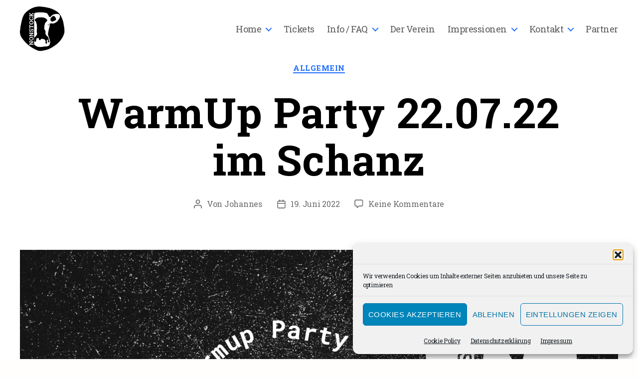

--- FILE ---
content_type: text/javascript
request_url: https://nonstock.de/wp-content/themes/nonstock/assets/js/header-navigation.js?ver=1.0
body_size: 530
content:
var navigationTimeout;
var lastScrollTop = 0;
var isMobileMenu = false;

(function ($) {
    var $window = $(window);
    var $body = $('body');
    var $siteNavigation = $('#site-header');

    // show/hide site navigation, add class to body if on top
    $window.scroll(function () {
        var st = $(this).scrollTop();
        if (st < 10) {
            $body.addClass('scroll-top');
        } else {
            $body.removeClass('scroll-top');
        }
        if (st > lastScrollTop) {
            if (st > $window.height() * 0.2) {
                $siteNavigation.removeClass('visible');
                $('body').removeClass('top-navigation-visible');
            }
        } else {
            $siteNavigation.addClass('visible');
            $('body').addClass('top-navigation-visible');
        }
        lastScrollTop = st;
    }).scroll();

    // hide site navigation if click somewhere else
    $body.click(function (e) {
        if (!isMobileMenu && e.originalEvent) {
            if ($(e.originalEvent.target).parents('.main-navigation').length === 0) {
                $siteNavigation.removeClass('active');
            }
        }
    });

    // register navigation view mode
    $window.resize(function () {
        if (window.innerWidth > 1000) {
            isMobileMenu = false;
        } else {
            isMobileMenu = true;
        }
        $('#site-content > *').css('margin-top', $siteNavigation.height());
    }).resize();



})(jQuery);